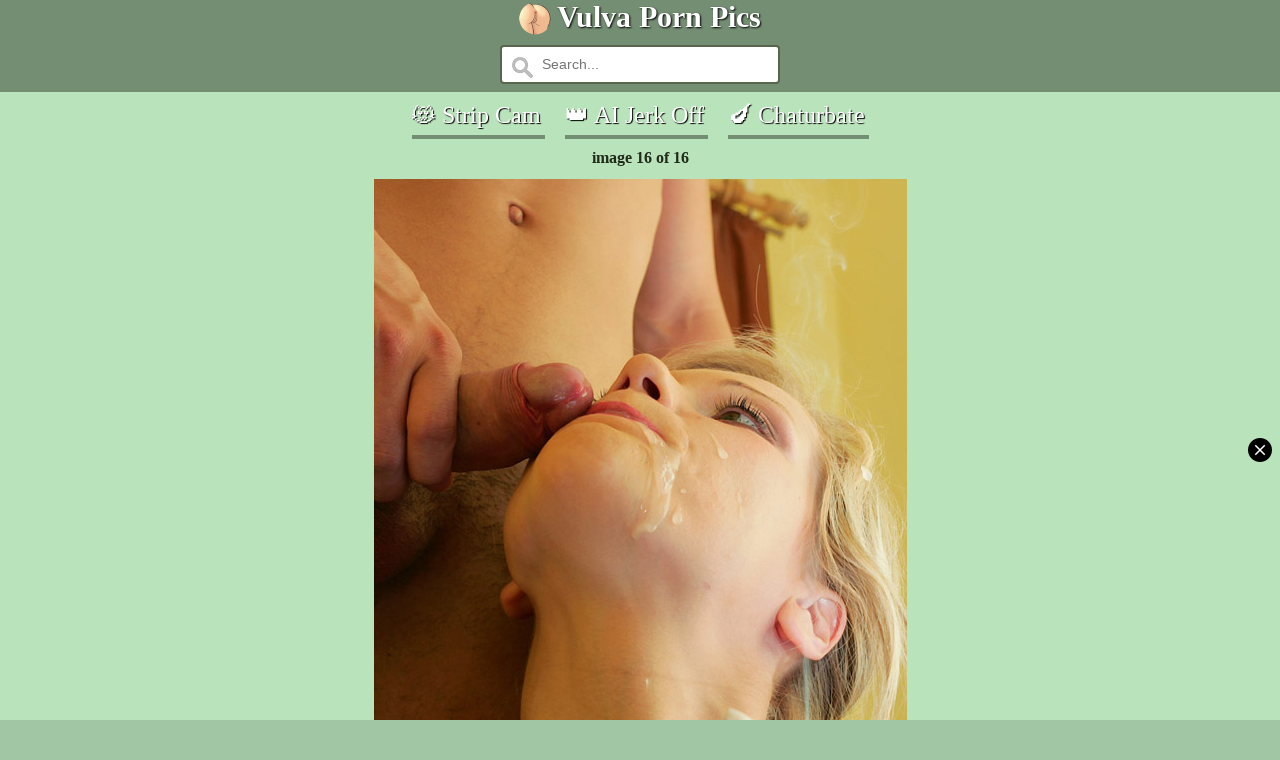

--- FILE ---
content_type: text/html; charset=UTF-8
request_url: http://www.vulvapornpics.com/image_16_05914a611004b2ddebe399645ec96bf1.html
body_size: 12364
content:
<!DOCTYPE html>
<!--[if lt IE 7 ]> <html class="ie6 language-en" lang="en"> <![endif]-->
<!--[if IE 7 ]>	<html class="ie7 language-en" lang="en"> <![endif]-->
<!--[if IE 8 ]>	<html class="ie8 language-en" lang="en"> <![endif]-->
<!--[if IE 9 ]>	<html class="ie9 language-en" lang="en"> <![endif]-->
<!--[if !(IE)]>>--> <html class="language-en" lang="en"> <!--<![endif]-->
<head>
<title>pic 16 of 16</title>
<meta http-equiv="content-type" content="text/html; charset=utf-8" />
<meta http-equiv="X-UA-Compatible" content="IE=edge" />
<meta name="rating" content="RTA-5042-1996-1400-1577-RTA" />
<meta name="author" content="vulvapornpics.com" />
<meta name="revisit-after" content="3 days" />
<meta name="viewport" content="width=device-width, initial-scale=1" />
<meta name="theme-color" content="#748e73" />
<meta name="robots" content="noindex,follow" />
<link rel="canonical" href="https://www.vulvapornpics.com/image_16_05914a611004b2ddebe399645ec96bf1.html" />
<link href="https://pcdn.vulvapornpics.com/galleries/23/686/15_662.jpg" rel="image_src" />
<meta property="og:url" content="https://www.vulvapornpics.com/image_16_05914a611004b2ddebe399645ec96bf1.html" />
<meta property="og:image" content="https://pcdn.vulvapornpics.com/galleries/23/686/15_662.jpg" />
<meta itemprop="image" content="https://pcdn.vulvapornpics.com/galleries/23/686/15_662.jpg" />
<style>
body {background-color:#a0c6a3;color:#202b1b;font:calc(12px + 0.2vw) Verdana;margin:0;}
a:link {text-decoration:underline;color:#fff;text-shadow:1px 1px 1px #000;}
a:visited {color:#fff;text-shadow:1px 1px 1px #000;}
a:hover {text-decoration:none;color:#f5f111;}
.vv_str {width:100%;font-family:verdana;font-weight:bold;background-color:#748e73;color:#fffec1;font-size:22px;text-shadow:1px 1px 2px #000;padding:0 0 4px 0;}
.ss {padding:5px 0 8px 0;font-size:18px;}
.vv_h1 {display:inline-table;text-shadow:1px 1px 2px #000;vertical-align:top;}
.vv_h1 h1 {font-size:30px;margin:0;padding:0;}
.vv_num {display:inline-table;margin:8px 5px 8px 5px;font-size:calc(16px + 0.8vw);font-weight:bold;width:46px;padding:2px 4px 2px 4px;border-radius:120px;text-shadow: 1px 1px 2px #000;background-color:#748e73;color:#fffec1;}
.vv_num a:link {text-decoration:none;color:#fff;}
.vv_num a:hover {color:#fff;}
.vv_numon {display:inline-table;margin:5px 5px 0 5px;font-size:calc(16px + 0.8vw);font-weight:bold;width:46px;padding:2px 4px 2px 4px;border-radius:120px;text-shadow: 1px 1px 2px #000;background-color:#000;color:#fffec1;}.vv_w {max-width:1600px;background:#b9e3ba;}
.vv_logo {display:inline-table;padding:3px 0 0 0;}
.vv_logo img {max-width:100%;}
.vv_mnu {display:inline-table;max-width:300px;width:28%;color:#fff;text-align:center;border-radius:10px;padding:3px;margin:6px 3px 6px 3px;box-shadow: 1px 1px 1px #000;}
.vv_mnu:hover {box-shadow: 2px 2px 2px #000;}
.vv_mnu a {text-decoration:none;text-shadow:1px 1px 2px #000;text-transform:uppercase;}
.vv_mnu a:hover {color:#f5f111;}
.vv_mnu img {border:2px;border-radius:10px;max-width:300px;width:100%;height:auto;}
.vv_mnuin {background:#779175;font-size:calc(11px + 0.4vw);font-weight:bold;text-align:center;border-radius:10px;padding:5px 0 5px 0;}
.vv_mnuin:hover {background:#517c53;}
.vv_sc {background:#779175;min-width:145px;font-size:10px;font-weight:bold;text-align:center;border-radius:10px;padding:5px 0 5px 0;height:14px;overflow:hidden;}
.vv_sc:hover {background:#517c53;}
.vv_spn {display:inline-table;max-width:300px;width:45%;color:#f5f111;text-align:center;border-radius:10px;float:none;padding:3px;margin:6px;box-shadow: 1px 1px 1px #000;vertical-align:top;}
.vv_spn:hover {box-shadow: 2px 2px 2px #000;}
.vv_spn a {color:#f5f111;text-decoration:none;text-shadow:1px 1px 2px #000;text-transform:uppercase;}
.vv_spn a:hover {color:#fff;}
.vv_spnin {background:#517c53;width:100%;font-size:calc(12px + 0.8vw);font-weight:bold;text-align:center;border-radius:10px;padding:5px 0 5px 0;}
.vv_spnin:hover {background:#779175;}
.vn1 {width:152px;height:204px;display:inline-table;position:relative;margin:3px;}
.vfade {display:none;position:fixed;bottom:0;width:100%;z-index:1;}
.vv_txt {text-indent:12px;text-align:justify;border-radius:0 0 12px 12px;padding:0 5px 5px 5px;margin:0 6px 0 6px;background:#a0c6a3;max-width:1580px;}
.tt {text-align:justify;text-indent:10px;padding:5px;}
input[type=text] {max-width: 280px;width:100%;box-sizing: border-box;border: 2px solid #58664e;border-radius: 4px;font-size: calc(11px + 0.2vw);background-color: white;background-image: url(' [data-uri]');background-position: 10px 10px; background-repeat: no-repeat;padding: 10px 20px 10px 40px;-webkit-transition: width 0.4s ease-in-out;transition: width 0.4s ease-in-out;margin:4px 0px 4px 0px;}
input[type=text]:focus {outline:none;}
.hmblock {display:inline-block;position:relative;vertical-align:top;color:#fff;padding:6px 4px 6px 0;margin: 4px 8px 4px 8px;border-bottom: 4px solid #748e73;font-size:calc(15px + 0.7vw);}
.hmblock a {color:#fff;text-decoration:none;transition-duration:0.4s;}
.hmblock:hover a {color:#748e73;}
.hmblock:hover {color:#748e73;border-bottom: 4px solid currentColor;background-position: 0 1.04em;}
div[data-uid] iframe {width: 100% !important;height: 100% !important;}
</style>
<link rel="apple-touch-icon" sizes="180x180" href="/apple-touch-icon.png">
<link rel="icon" type="image/png" href="/favicon-32x32.png" sizes="32x32">
<link rel="icon" type="image/png" href="/favicon-16x16.png" sizes="16x16">
<link rel="manifest" href="/manifest.json">
<link rel="mask-icon" href="/safari-pinned-tab.svg" color="#748e73">
<link rel="dns-prefetch" href="https://images.vulvapornpics.com">
<link rel="dns-prefetch" href="https://thumbs.vulvapornpics.com">
</head>
<body>
<center>
<div class="vv_str">
<div class="vv_logo"><img src="/vulvapornpics.png" width="32" height="32"></div>
<a class="eav" href="/"><div class="vv_h1"><h1>Vulva Porn Pics</h1></div></a>
<form action="/">
<input type="text" name="search" placeholder="Search...">
</form>
</div>
<div class="vv_w">    
<div class="hmblock"><a target="_blank" rel="nofollow noopener" href="https://cumb.link/6xCQpvcm?source=vulvapornpics.com&creative_id=spiders">&#128571; Strip Cam</a></div>
<div class="hmblock"><a target="_blank" rel="nofollow noopener" href="https://cumb.link/WGjmv53m?source=vulvapornpics.com&creative_id=spiders">&#x1F451; AI Jerk Off</a></div>
<div class="hmblock"><a target="_blank" rel="nofollow noopener" href="https://cumb.link/1YNBZz?source=vulvapornpics.com&creative_id=spiders">&#x1F346; Chaturbate</a></div>
<br />
<div style="font-size:16px;padding:6px 0 12px 0;"><b>image 16 of 16</b></div>
<a class="eav" href="/image_viewer_05914a611004b2ddebe399645ec96bf1.html"><img src="https://pcdn.vulvapornpics.com/galleries/23/686/15_662.jpg" width="533" height="800" style="border:0px;max-width:100%;height:auto;"></a>
<br />
<div class="vv_w">
<div class="hmblock"><a target="_blank" rel="nofollow noopener" href="https://cumb.link/6xCQpvcm?source=vulvapornpics.com&creative_id=spiders">&#128571; Strip Cam</a></div>
<div class="hmblock"><a target="_blank" rel="nofollow noopener" href="https://cumb.link/WGjmv53m?source=vulvapornpics.com&creative_id=spiders">&#x1F451; AI Jerk Off</a></div>
<div class="hmblock"><a target="_blank" rel="nofollow noopener" href="https://cumb.link/1YNBZz?source=vulvapornpics.com&creative_id=spiders">&#x1F346; Chaturbate</a></div>
<br />
<div class="vv_spn"><a class="eav" href="/updates/1.html"><div class="vv_spnin">Updates</div></a></div>
<div class="vv_spn"><a class="eav" href="/popular/1.html"><div class="vv_spnin">Popular</div></a></div>
<br /><br />
<div style="display:inline-block;width:300px;height:250px;">
<ins class="eas6a97888e2" data-zoneid="4676176"></ins> 
<script>(AdProvider = window.AdProvider || []).push({"serve": {}});</script>
</div>
<div style="display:inline-block;width:300px;height:250px;">
<ins class="eas6a97888e2" data-zoneid="4676176"></ins> 
<script>(AdProvider = window.AdProvider || []).push({"serve": {}});</script>
</div>
<div style="display:inline-block;width:300px;height:250px;">
<ins class="eas6a97888e2" data-zoneid="4676176"></ins> 
<script>(AdProvider = window.AdProvider || []).push({"serve": {}});</script>
</div>
<br /><br />
<div class="vv_str">
Our Girls Online
</div>
<br />
<div style="max-width:1600px;">
<style>
.sc1img {max-width:520px;width:100%;height:auto;margin:0;object-fit:cover;aspect-ratio: 640 / 360;}
.sc1item {display:inline-block;width:45%;max-width:520px;position:relative;margin:0 3px 6px 3px;padding:0;vertical-align:top;overflow:hidden;font-size:calc(11px + 1vw);}
</style>
<div class="sc1item"><a href="/link/sc/FaaBinaa.php?id=vulvapornpics.com" rel="nofollow noopener" target="_blank"><img src="https://img.doppiocdn.com/thumbs/1768820190/211197380_webp" width="520" height="295" class="sc1img" alt="FaaBinaa"></a><br />FaaBinaa</div><div class="sc1item"><a href="/link/sc/zoeypink.php?id=vulvapornpics.com" rel="nofollow noopener" target="_blank"><img src="https://img.doppiocdn.com/thumbs/1768820190/205885574_webp" width="520" height="295" class="sc1img" alt="zoeypink"></a><br />zoeypink</div><div class="sc1item"><a href="/link/sc/TastyTiffy.php?id=vulvapornpics.com" rel="nofollow noopener" target="_blank"><img src="https://img.doppiocdn.com/thumbs/1768820190/171010994_webp" width="520" height="295" class="sc1img" alt="TastyTiffy"></a><br />TastyTiffy</div><div class="sc1item"><a href="/link/sc/LaureMestler.php?id=vulvapornpics.com" rel="nofollow noopener" target="_blank"><img src="https://img.doppiocdn.com/thumbs/1768820190/221077367_webp" width="520" height="295" class="sc1img" alt="LaureMestler"></a><br />LaureMestler</div><div class="sc1item"><a href="/link/sc/Bellacle.php?id=vulvapornpics.com" rel="nofollow noopener" target="_blank"><img src="https://img.doppiocdn.com/thumbs/1768820190/154264185_webp" width="520" height="295" class="sc1img" alt="Bellacle"></a><br />Bellacle</div><div class="sc1item"><a href="/link/sc/MissNaughtyClass.php?id=vulvapornpics.com" rel="nofollow noopener" target="_blank"><img src="https://img.doppiocdn.com/thumbs/1768820190/230945502_webp" width="520" height="295" class="sc1img" alt="MissNaughtyClass"></a><br />MissNaughtyClass</div><div class="sc1item"><a href="/link/sc/xxxnba.php?id=vulvapornpics.com" rel="nofollow noopener" target="_blank"><img src="https://img.doppiocdn.com/thumbs/1768820190/89673378_webp" width="520" height="295" class="sc1img" alt="xxxnba"></a><br />xxxnba</div><div class="sc1item"><a href="/link/sc/Nana_Wilson.php?id=vulvapornpics.com" rel="nofollow noopener" target="_blank"><img src="https://img.doppiocdn.com/thumbs/1768820190/204821718_webp" width="520" height="295" class="sc1img" alt="Nana_Wilson"></a><br />Nana_Wilson</div><div class="sc1item"><a href="/link/sc/EllyRockStar.php?id=vulvapornpics.com" rel="nofollow noopener" target="_blank"><img src="https://img.doppiocdn.com/thumbs/1768820190/183596457_webp" width="520" height="295" class="sc1img" alt="EllyRockStar"></a><br />EllyRockStar</div><div class="sc1item"><a href="/link/sc/ArianaMur.php?id=vulvapornpics.com" rel="nofollow noopener" target="_blank"><img src="https://img.doppiocdn.com/thumbs/1768820190/173747326_webp" width="520" height="295" class="sc1img" alt="ArianaMur"></a><br />ArianaMur</div><div class="sc1item"><a href="/link/sc/Elis_Fox.php?id=vulvapornpics.com" rel="nofollow noopener" target="_blank"><img src="https://img.doppiocdn.com/thumbs/1768820190/146982916_webp" width="520" height="295" class="sc1img" alt="Elis_Fox"></a><br />Elis_Fox</div><div class="sc1item"><a href="/link/sc/AngelLeeen.php?id=vulvapornpics.com" rel="nofollow noopener" target="_blank"><img src="https://img.doppiocdn.com/thumbs/1768820190/211471994_webp" width="520" height="295" class="sc1img" alt="AngelLeeen"></a><br />AngelLeeen</div>
</div>
<br /><br />
<div class="vv_str">
Popular Pages
</div>
<div class="vv_w">
<div class="vv_mnu"><a class="eav" href="/view-gang-bang-1.html" data-link="/tracking/page.php?analytics=UkFPS1htd3Nzckk4dk9zaGxybm5zdz09&p=100&url=/view-gang-bang-1.html"><img class="lazy" data-src="https://pcdn.vulvapornpics.com/566/176_first-experience.jpg" src="/1px.png" width="300" height="420"><div class="vv_mnuin">gang bang</div></a></div>
<div class="vv_mnu"><a class="eav" href="/view-gym-1.html" data-link="/tracking/page.php?analytics=cTJxaW0yWFY3eXVQNXd6VGdLQW1Tdz09&p=100&url=/view-gym-1.html"><img class="lazy" data-src="https://pcdn.vulvapornpics.com/1054/804_gym-natalie.jpg" src="/1px.png" width="300" height="420"><div class="vv_mnuin">gym</div></a></div>
<div class="vv_mnu"><a class="eav" href="/view-babe-1.html" data-link="/tracking/page.php?analytics=U3pva2RQSkJoa3NzOG43Q2FqN3hpdz09&p=100&url=/view-babe-1.html"><img class="lazy" data-src="https://pcdn.vulvapornpics.com/799/033_teen-girls.jpg" src="/1px.png" width="300" height="420"><div class="vv_mnuin">babe</div></a></div>
<div class="vv_mnu"><a class="eav" href="/view-smoking-1.html" data-link="/tracking/page.php?analytics=cmtOYWNhYlBrR3dEM2Fnb2UxbHlkQT09&p=100&url=/view-smoking-1.html"><img class="lazy" data-src="https://pcdn.vulvapornpics.com/353/446_shaggy-pink.jpg" src="/1px.png" width="300" height="420"><div class="vv_mnuin">smoking</div></a></div>
<div class="vv_mnu"><a class="eav" href="/view-bbw-1.html" data-link="/tracking/page.php?analytics=aDUxekY3R3Boa25vbUhFTTdQQ3drQT09&p=100&url=/view-bbw-1.html"><img class="lazy" data-src="https://pcdn.vulvapornpics.com/526/251_bbw-tits-miosotis.jpg" src="/1px.png" width="300" height="420"><div class="vv_mnuin">bbw</div></a></div>
<div class="vv_mnu"><a class="eav" href="/view-doggy-style-1.html" data-link="/tracking/page.php?analytics=dnNkQUw5NEx0UkZwSms0WXBDRGVGZz09&p=100&url=/view-doggy-style-1.html"><img class="lazy" data-src="https://pcdn.vulvapornpics.com/360/920_doggystyle-doggystyle.jpg" src="/1px.png" width="300" height="420"><div class="vv_mnuin">doggy style</div></a></div>
<div class="vv_mnu"><a class="eav" href="/view-ass-to-mouth-1.html" data-link="/tracking/page.php?analytics=eDdzTmlDUTNhaE9tM3F1VVUvTnhKUT09&p=100&url=/view-ass-to-mouth-1.html"><img class="lazy" data-src="https://pcdn.vulvapornpics.com/59/741_big.jpg" src="/1px.png" width="300" height="420"><div class="vv_mnuin">ass to mouth</div></a></div>
<div class="vv_mnu"><a class="eav" href="/view-orgy-1.html" data-link="/tracking/page.php?analytics=em5mSzUwZmVBZU4zellIcUtxT3E2dz09&p=100&url=/view-orgy-1.html"><img class="lazy" data-src="https://pcdn.vulvapornpics.com/495/304_pleasure-these.jpg" src="/1px.png" width="300" height="420"><div class="vv_mnuin">orgy</div></a></div>
<div class="vv_mnu"><a class="eav" href="/view-skinny-1.html" data-link="/tracking/page.php?analytics=dnpQQUFtblhycVlDVXcrYklOclFHQT09&p=100&url=/view-skinny-1.html"><img class="lazy" data-src="https://pcdn.vulvapornpics.com/490/034_asian-beauty-perfect.jpg" src="/1px.png" width="300" height="420"><div class="vv_mnuin">skinny</div></a></div>
<div class="vv_mnu"><a class="eav" href="/view-bukkake-1.html" data-link="/tracking/page.php?analytics=VDFaWmp6S1dXanJvYlZITFRrMThvdz09&p=100&url=/view-bukkake-1.html"><img class="lazy" data-src="https://pcdn.vulvapornpics.com/571/526_jaye-set.jpg" src="/1px.png" width="300" height="420"><div class="vv_mnuin">bukkake</div></a></div>
<div class="vv_mnu"><a class="eav" href="/view-orgasm-1.html" data-link="/tracking/page.php?analytics=cGF0L0xkWndQTk1xdkdua2l1eUgzQT09&p=100&url=/view-orgasm-1.html"><img class="lazy" data-src="https://pcdn.vulvapornpics.com/665/211_trains-a.jpg" src="/1px.png" width="300" height="420"><div class="vv_mnuin">orgasm</div></a></div>
<div class="vv_mnu"><a class="eav" href="/view-sexy-1.html" data-link="/tracking/page.php?analytics=WVZBdFlSV0crQUJVOGdGdGdEQmNqZz09&p=100&url=/view-sexy-1.html"><img class="lazy" data-src="https://pcdn.vulvapornpics.com/587/169_teen-teen-wants.jpg" src="/1px.png" width="300" height="420"><div class="vv_mnuin">sexy</div></a></div>
<div class="vv_mnu"><a class="eav" href="/view-oiled-1.html" data-link="/tracking/page.php?analytics=dS9NUjVOa1l6amxDMnlDaVJHWlQwZz09&p=100&url=/view-oiled-1.html"><img class="lazy" data-src="https://pcdn.vulvapornpics.com/456/982_porn-started-started.jpg" src="/1px.png" width="300" height="420"><div class="vv_mnuin">oiled</div></a></div>
<div class="vv_mnu"><a class="eav" href="/view-casting-1.html" data-link="/tracking/page.php?analytics=RUZHdWliSmdEYVFmNDdEenp6Q0djZz09&p=100&url=/view-casting-1.html"><img class="lazy" data-src="https://pcdn.vulvapornpics.com/786/892_of.jpg" src="/1px.png" width="300" height="420"><div class="vv_mnuin">casting</div></a></div>
<div class="vv_mnu"><a class="eav" href="/view-asian-1.html" data-link="/tracking/page.php?analytics=emNnM0pBM0FaUW41a3lVazY4MXBOQT09&p=100&url=/view-asian-1.html"><img class="lazy" data-src="https://pcdn.vulvapornpics.com/951/291_franciska.jpg" src="/1px.png" width="300" height="420"><div class="vv_mnuin">asian</div></a></div>
<div class="vv_mnu"><a class="eav" href="/view-whore-1.html" data-link="/tracking/page.php?analytics=ejVaY3dyY3hqb1FiYnlZeGZaVk1oZz09&p=100&url=/view-whore-1.html"><img class="lazy" data-src="https://pcdn.vulvapornpics.com/612/465_is-and.jpg" src="/1px.png" width="300" height="420"><div class="vv_mnuin">whore</div></a></div>
<div class="vv_mnu"><a class="eav" href="/view-striptease-1.html" data-link="/tracking/page.php?analytics=SlVtZ2lPTnNySUpnaDBaT2JiSElwUT09&p=100&url=/view-striptease-1.html"><img class="lazy" data-src="https://pcdn.vulvapornpics.com/492/290_teensoftcore.jpg" src="/1px.png" width="300" height="420"><div class="vv_mnuin">striptease</div></a></div>
<div class="vv_mnu"><a class="eav" href="/view-pantyhose-1.html" data-link="/tracking/page.php?analytics=cUxRbS84TnNzZERHTTllcTVlS2orUT09&p=100&url=/view-pantyhose-1.html"><img class="lazy" data-src="https://pcdn.vulvapornpics.com/357/398_top-banghole-banghole.jpg" src="/1px.png" width="300" height="420"><div class="vv_mnuin">pantyhose</div></a></div>
<div class="vv_mnu"><a class="eav" href="/view-emo-1.html" data-link="/tracking/page.php?analytics=VHVwUGR1K244U1V4QkxTd1c2YWhYZz09&p=100&url=/view-emo-1.html"><img class="lazy" data-src="https://pcdn.vulvapornpics.com/585/550_emo-your-dreams.jpg" src="/1px.png" width="300" height="420"><div class="vv_mnuin">emo</div></a></div>
<div class="vv_mnu"><a class="eav" href="/view-ebony-1.html" data-link="/tracking/page.php?analytics=bkRONTdQMlBLRUUyNjVRY1B5VVVldz09&p=100&url=/view-ebony-1.html"><img class="lazy" data-src="https://pcdn.vulvapornpics.com/982/391_handjob-ebonytugscom.jpg" src="/1px.png" width="300" height="420"><div class="vv_mnuin">ebony</div></a></div>
<div class="vv_mnu"><a class="eav" href="/view-european-1.html" data-link="/tracking/page.php?analytics=L1V0SlNFTm5HcXNxVnpNMDdvcVJodz09&p=100&url=/view-european-1.html"><img class="lazy" data-src="https://pcdn.vulvapornpics.com/682/307_some-this-the.jpg" src="/1px.png" width="300" height="420"><div class="vv_mnuin">european</div></a></div>
<div class="vv_mnu"><a class="eav" href="/view-homemade-1.html" data-link="/tracking/page.php?analytics=WlJiYnVDc3lwVXpncEx4Q2hzRnNMQT09&p=100&url=/view-homemade-1.html"><img class="lazy" data-src="https://pcdn.vulvapornpics.com/1046/420_-.jpg" src="/1px.png" width="300" height="420"><div class="vv_mnuin">homemade</div></a></div>
<div class="vv_mnu"><a class="eav" href="/view-hardcore-1.html" data-link="/tracking/page.php?analytics=ZG41Wk5Kay84V1k4UFBQVlNkbTJhUT09&p=100&url=/view-hardcore-1.html"><img class="lazy" data-src="https://pcdn.vulvapornpics.com/1365/855_stepdaughter-pussylips.jpg" src="/1px.png" width="300" height="420"><div class="vv_mnuin">hardcore</div></a></div>
<div class="vv_mnu"><a class="eav" href="/view-parody-1.html" data-link="/tracking/page.php?analytics=VjhERERmdkRnNXBFWU5BWFdoaktUQT09&p=100&url=/view-parody-1.html"><img class="lazy" data-src="https://pcdn.vulvapornpics.com/1073/712_kenzie-04.jpg" src="/1px.png" width="300" height="420"><div class="vv_mnuin">parody</div></a></div>
<div class="vv_mnu"><a class="eav" href="/view-bisexual-1.html" data-link="/tracking/page.php?analytics=cWdGbzFyR2d3NGxONklhQ25DYm9jUT09&p=100&url=/view-bisexual-1.html"><img class="lazy" data-src="https://pcdn.vulvapornpics.com/830/775_of.jpg" src="/1px.png" width="300" height="420"><div class="vv_mnuin">bisexual</div></a></div>
<div class="vv_mnu"><a class="eav" href="/view-panties-1.html" data-link="/tracking/page.php?analytics=TW1CVXdSNTh0WXJuc3JCQzlaWkFWUT09&p=100&url=/view-panties-1.html"><img class="lazy" data-src="https://pcdn.vulvapornpics.com/589/933_and-and.jpg" src="/1px.png" width="300" height="420"><div class="vv_mnuin">panties</div></a></div>
<div class="vv_mnu"><a class="eav" href="/view-mom-1.html" data-link="/tracking/page.php?analytics=WGt5cHFBZ1JIZTlTa1J1VHh2RDdIdz09&p=100&url=/view-mom-1.html"><img class="lazy" data-src="https://pcdn.vulvapornpics.com/1061/867_luke-.jpg" src="/1px.png" width="300" height="420"><div class="vv_mnuin">mom</div></a></div>
<div class="vv_mnu"><a class="eav" href="/view-bondage-1.html" data-link="/tracking/page.php?analytics=S2FWSEFucTRkN2pPYWJKK2NBYlorUT09&p=100&url=/view-bondage-1.html"><img class="lazy" data-src="https://pcdn.vulvapornpics.com/562/979_all-up.jpg" src="/1px.png" width="300" height="420"><div class="vv_mnuin">bondage</div></a></div>
<div class="vv_mnu"><a class="eav" href="/view-deepthroat-1.html" data-link="/tracking/page.php?analytics=N3ZBdW0rWVB5bVBKc1NSdWZTVE9LQT09&p=100&url=/view-deepthroat-1.html"><img class="lazy" data-src="https://pcdn.vulvapornpics.com/526/384_swallow-teen-swallow.jpg" src="/1px.png" width="300" height="420"><div class="vv_mnuin">deepthroat</div></a></div>
<div class="vv_mnu"><a class="eav" href="/view-natural-tits-1.html" data-link="/tracking/page.php?analytics=N1lsc3RnSm9pQUk4bmxwaDlla0RvZz09&p=100&url=/view-natural-tits-1.html"><img class="lazy" data-src="https://pcdn.vulvapornpics.com/581/910_and.jpg" src="/1px.png" width="300" height="420"><div class="vv_mnuin">natural tits</div></a></div>

</div>
<br /><br />
<div class="hmblock"><a target="_blank" rel="nofollow noopener" href="https://cumb.link/6xCQpvcm?source=vulvapornpics.com&creative_id=spiders">&#128571; Strip Cam</a></div>
<div class="hmblock"><a target="_blank" rel="nofollow noopener" href="https://cumb.link/WGjmv53m?source=vulvapornpics.com&creative_id=spiders">&#x1F451; AI Jerk Off</a></div>
<div class="hmblock"><a target="_blank" rel="nofollow noopener" href="https://cumb.link/1YNBZz?source=vulvapornpics.com&creative_id=spiders">&#x1F346; Chaturbate</a></div>
<br /><br />
<div class="vv_spn"><a class="eav" href="/image_viewer_05914a611004b2ddebe399645ec96bf1.html"><div class="vv_spnin">Gallery</div></a></div>
<div class="vv_spn"><a class="eav" href="/view-smoking-1.html"><div class="vv_spnin">Smoking</div></a></div>
<div class="vv_spn"><a class="eav" href="/updates/1.html"><div class="vv_spnin">Updates</div></a></div>
<div class="vv_spn"><a class="eav" href="/popular/1.html"><div class="vv_spnin">Popular</div></a></div>
<div class="vv_spn">
<form action="/">
<input type="text" name="search" placeholder="Search...">
</form>    
</div>
<div class="vv_spn"><a class="eav" href="/"><div class="vv_spnin">Categories</div></a></div>
<br /><br />
<br /><br />
<a href="/contacts.html">contacts</a> &#8226; <a href="/2257.html">2257</a> &#8226; <a href="/dmca.html">dmca</a> 
<br />
&#169; vulvapornpics.com (2026)
<br /><br />
</div>
</div>
</center>
<script src="/js/script.min.js"></script>
<script>
$(document).ready(function() {
		
	$('div.vv_mnu').on('click', 'a', function(event) {
		
			var url = $(this).attr('data-link');
			console.log('Creating ajax request to: ' + url);
			
			$.ajax({
		    url : url,
		    crossDomain : true,
		    async: true,
		    processData: false,
		    dataType : 'html',  
		    success : function(data){
		
		      console.log('Success');
		
		    },	
		    
		    error : function(data){
			    
			    console.log('Error');
			    
		    }			        
		    
		}); 
			
		})
});	
</script>
<script>
  window.lazyLoadOptions = {
  };
</script>
<script src="/js/lazyload.min.js"></script>
<script type="application/javascript">
(function() {
    function randStr(e,t){for(var n="",r=t||"ABCDEFGHIJKLMNOPQRSTUVWXYZabcdefghijklmnopqrstuvwxyz",o=0;o<e;o++)n+=r.charAt(Math.floor(Math.random()*r.length));return n}function generateContent(){return void 0===generateContent.val&&(generateContent.val="document.dispatchEvent("+randStr(4*Math.random()+3)+");"),generateContent.val}try{Object.defineProperty(document.currentScript,"innerHTML",{get:generateContent}),Object.defineProperty(document.currentScript,"textContent",{get:generateContent})}catch(e){};

    //version 7.0.0

    var adConfig = {
    "ads_host": "a.pemsrv.com",
    "syndication_host": "s.pemsrv.com",
    "idzone": 2513229,
    "popup_fallback": false,
    "popup_force": false,
    "chrome_enabled": true,
    "new_tab": false,
    "frequency_period": 180,
    "frequency_count": 1,
    "trigger_method": 2,
    "trigger_class": "eav",
    "trigger_delay": 0,
    "capping_enabled": true,
    "tcf_enabled": true,
    "only_inline": false
};

window.document.querySelectorAll||(document.querySelectorAll=document.body.querySelectorAll=Object.querySelectorAll=function(e,o,t,i,n){var r=document,a=r.createStyleSheet();for(n=r.all,o=[],t=(e=e.replace(/\[for\b/gi,"[htmlFor").split(",")).length;t--;){for(a.addRule(e[t],"k:v"),i=n.length;i--;)n[i].currentStyle.k&&o.push(n[i]);a.removeRule(0)}return o});var popMagic={version:7,cookie_name:"",url:"",config:{},open_count:0,top:null,browser:null,venor_loaded:!1,venor:!1,tcfData:null,configTpl:{ads_host:"",syndication_host:"",idzone:"",frequency_period:720,frequency_count:1,trigger_method:1,trigger_class:"",popup_force:!1,popup_fallback:!1,chrome_enabled:!0,new_tab:!1,cat:"",tags:"",el:"",sub:"",sub2:"",sub3:"",only_inline:!1,trigger_delay:0,capping_enabled:!0,tcf_enabled:!1,cookieconsent:!0,should_fire:function(){return!0},on_redirect:null},init:function(e){if(void 0!==e.idzone&&e.idzone){void 0===e.customTargeting&&(e.customTargeting=[]),window.customTargeting=e.customTargeting||null;var o=Object.keys(e.customTargeting).filter(function(e){return e.search("ex_")>=0});for(var t in o.length&&o.forEach(function(e){return this.configTpl[e]=null}.bind(this)),this.configTpl)Object.prototype.hasOwnProperty.call(this.configTpl,t)&&(void 0!==e[t]?this.config[t]=e[t]:this.config[t]=this.configTpl[t]);if(void 0!==this.config.idzone&&""!==this.config.idzone){!0!==this.config.only_inline&&this.loadHosted();var i=this;this.checkTCFConsent(function(){"complete"===document.readyState?i.preparePopWait():i.addEventToElement(window,"load",i.preparePop)})}}},getCountFromCookie:function(){if(!this.config.cookieconsent)return 0;var e=popMagic.getCookie(popMagic.cookie_name),o=void 0===e?0:parseInt(e);return isNaN(o)&&(o=0),o},getLastOpenedTimeFromCookie:function(){var e=popMagic.getCookie(popMagic.cookie_name),o=null;if(void 0!==e){var t=e.split(";")[1];o=t>0?parseInt(t):0}return isNaN(o)&&(o=null),o},shouldShow:function(e){if(e=e||!1,!popMagic.config.capping_enabled){var o=!0,t=popMagic.config.should_fire;try{e||"function"!=typeof t||(o=Boolean(t()))}catch(e){console.error("Error executing should fire callback function:",e)}return o&&0===popMagic.open_count}if(popMagic.open_count>=popMagic.config.frequency_count)return!1;var i=popMagic.getCountFromCookie(),n=popMagic.getLastOpenedTimeFromCookie(),r=Math.floor(Date.now()/1e3),a=n+popMagic.config.trigger_delay;return!(n&&a>r)&&(popMagic.open_count=i,!(i>=popMagic.config.frequency_count))},venorShouldShow:function(){return popMagic.venor_loaded&&"0"===popMagic.venor},setAsOpened:function(e){var o=e?e.target||e.srcElement:null,t={id:"",tagName:"",classes:"",text:"",href:"",elm:""};void 0!==o&&null!=o&&(t={id:void 0!==o.id&&null!=o.id?o.id:"",tagName:void 0!==o.tagName&&null!=o.tagName?o.tagName:"",classes:void 0!==o.classList&&null!=o.classList?o.classList:"",text:void 0!==o.outerText&&null!=o.outerText?o.outerText:"",href:void 0!==o.href&&null!=o.href?o.href:"",elm:o});var i=new CustomEvent("creativeDisplayed-"+popMagic.config.idzone,{detail:t});if(document.dispatchEvent(i),popMagic.config.capping_enabled){var n=1;n=0!==popMagic.open_count?popMagic.open_count+1:popMagic.getCountFromCookie()+1;var r=Math.floor(Date.now()/1e3);popMagic.config.cookieconsent&&popMagic.setCookie(popMagic.cookie_name,n+";"+r,popMagic.config.frequency_period)}else++popMagic.open_count},loadHosted:function(){var e=document.createElement("script");for(var o in e.type="application/javascript",e.async=!0,e.src="//"+this.config.ads_host+"/popunder1000.js",e.id="popmagicldr",this.config)Object.prototype.hasOwnProperty.call(this.config,o)&&"ads_host"!==o&&"syndication_host"!==o&&e.setAttribute("data-exo-"+o,this.config[o]);var t=document.getElementsByTagName("body").item(0);t.firstChild?t.insertBefore(e,t.firstChild):t.appendChild(e)},preparePopWait:function(){setTimeout(popMagic.preparePop,400)},preparePop:function(){if("object"!=typeof exoJsPop101||!Object.prototype.hasOwnProperty.call(exoJsPop101,"add")){if(popMagic.top=self,popMagic.top!==self)try{top.document.location.toString()&&(popMagic.top=top)}catch(e){}if(popMagic.cookie_name="zone-cap-"+popMagic.config.idzone,popMagic.config.capping_enabled||(document.cookie=popMagic.cookie_name+"=;expires=Thu, 01 Jan 1970 00:00:01 GMT; path=/"),popMagic.shouldShow(!0)){var e=new XMLHttpRequest;e.onreadystatechange=function(){e.readyState==XMLHttpRequest.DONE&&(popMagic.venor_loaded=!0,200==e.status?popMagic.venor=e.responseText:popMagic.venor="0")};var o="https:"!==document.location.protocol&&"http:"!==document.location.protocol?"https:":document.location.protocol;e.open("GET",o+"//"+popMagic.config.syndication_host+"/venor.php",!0);try{e.send()}catch(e){popMagic.venor_loaded=!0}}if(popMagic.buildUrl(),popMagic.browser=popMagic.browserDetector.getBrowserInfo(),popMagic.config.chrome_enabled||!popMagic.browser.isChrome){var t=popMagic.getPopMethod(popMagic.browser);popMagic.addEvent("click",t)}}},getPopMethod:function(e){return popMagic.config.popup_force||popMagic.config.popup_fallback&&e.isChrome&&e.version>=68&&!e.isMobile?popMagic.methods.popup:e.isMobile?popMagic.methods.default:e.isChrome?popMagic.methods.chromeTab:popMagic.methods.default},checkTCFConsent:function(e){if(this.config.tcf_enabled&&"function"==typeof window.__tcfapi){var o=this;window.__tcfapi("addEventListener",2,function(t,i){i&&(o.tcfData=t,"tcloaded"!==t.eventStatus&&"useractioncomplete"!==t.eventStatus||(window.__tcfapi("removeEventListener",2,function(){},t.listenerId),e()))})}else e()},buildUrl:function(){var e,o="https:"!==document.location.protocol&&"http:"!==document.location.protocol?"https:":document.location.protocol,t=top===self?document.URL:document.referrer,i={type:"inline",name:"popMagic",ver:this.version},n="";customTargeting&&Object.keys(customTargeting).length&&("object"==typeof customTargeting?Object.keys(customTargeting):customTargeting).forEach(function(o){"object"==typeof customTargeting?e=customTargeting[o]:Array.isArray(customTargeting)&&(e=scriptEl.getAttribute(o));var t=o.replace("data-exo-","");n+="&"+t+"="+e});var r=this.tcfData&&this.tcfData.gdprApplies&&!0===this.tcfData.gdprApplies?1:0;this.url=o+"//"+this.config.syndication_host+"/v1/link.php?cat="+this.config.cat+"&idzone="+this.config.idzone+"&type=8&p="+encodeURIComponent(t)+"&sub="+this.config.sub+(""!==this.config.sub2?"&sub2="+this.config.sub2:"")+(""!==this.config.sub3?"&sub3="+this.config.sub3:"")+"&block=1&el="+this.config.el+"&tags="+this.config.tags+"&scr_info="+function(e){var o=e.type+"|"+e.name+"|"+e.ver;return encodeURIComponent(btoa(o))}(i)+n+"&gdpr="+r+"&cb="+Math.floor(1e9*Math.random()),this.tcfData&&this.tcfData.tcString?this.url+="&gdpr_consent="+encodeURIComponent(this.tcfData.tcString):this.url+="&cookieconsent="+this.config.cookieconsent},addEventToElement:function(e,o,t){e.addEventListener?e.addEventListener(o,t,!1):e.attachEvent?(e["e"+o+t]=t,e[o+t]=function(){e["e"+o+t](window.event)},e.attachEvent("on"+o,e[o+t])):e["on"+o]=e["e"+o+t]},getTriggerClasses:function(){var e,o=[];-1===popMagic.config.trigger_class.indexOf(",")?e=popMagic.config.trigger_class.split(" "):e=popMagic.config.trigger_class.replace(/\s/g,"").split(",");for(var t=0;t<e.length;t++)""!==e[t]&&o.push("."+e[t]);return o},addEvent:function(e,o){var t;if("3"!=popMagic.config.trigger_method)if("2"!=popMagic.config.trigger_method||""==popMagic.config.trigger_class)if("4"!=popMagic.config.trigger_method||""==popMagic.config.trigger_class)if("5"!=popMagic.config.trigger_method||""==popMagic.config.trigger_class)popMagic.addEventToElement(document,e,o);else{var i="a"+popMagic.getTriggerClasses().map(function(e){return":not("+e+")"}).join("");t=document.querySelectorAll(i);for(var n=0;n<t.length;n++)popMagic.addEventToElement(t[n],e,o)}else{var r=popMagic.getTriggerClasses();popMagic.addEventToElement(document,e,function(e){r.some(function(o){return null!==e.target.closest(o)})||o.call(e.target,e)})}else{var a=popMagic.getTriggerClasses();for(t=document.querySelectorAll(a.join(", ")),n=0;n<t.length;n++)popMagic.addEventToElement(t[n],e,o)}else for(t=document.querySelectorAll("a"),n=0;n<t.length;n++)popMagic.addEventToElement(t[n],e,o)},setCookie:function(e,o,t){if(!this.config.cookieconsent)return!1;t=parseInt(t,10);var i=new Date;i.setMinutes(i.getMinutes()+parseInt(t));var n=encodeURIComponent(o)+"; expires="+i.toUTCString()+"; path=/";document.cookie=e+"="+n},getCookie:function(e){if(!this.config.cookieconsent)return!1;var o,t,i,n=document.cookie.split(";");for(o=0;o<n.length;o++)if(t=n[o].substr(0,n[o].indexOf("=")),i=n[o].substr(n[o].indexOf("=")+1),(t=t.replace(/^\s+|\s+$/g,""))===e)return decodeURIComponent(i)},randStr:function(e,o){for(var t="",i=o||"ABCDEFGHIJKLMNOPQRSTUVWXYZabcdefghijklmnopqrstuvwxyz0123456789",n=0;n<e;n++)t+=i.charAt(Math.floor(Math.random()*i.length));return t},isValidUserEvent:function(e){return!(!("isTrusted"in e)||!e.isTrusted||"ie"===popMagic.browser.name||"safari"===popMagic.browser.name)||0!=e.screenX&&0!=e.screenY},isValidHref:function(e){if(void 0===e||""==e)return!1;return!/\s?javascript\s?:/i.test(e)},findLinkToOpen:function(e){var o=e,t=!1;try{for(var i=0;i<20&&!o.getAttribute("href")&&o!==document&&"html"!==o.nodeName.toLowerCase();)o=o.parentNode,i++;var n=o.getAttribute("target");n&&-1!==n.indexOf("_blank")||(t=o.getAttribute("href"))}catch(e){}return popMagic.isValidHref(t)||(t=!1),t||window.location.href},getPuId:function(){return"ok_"+Math.floor(89999999*Math.random()+1e7)},executeOnRedirect:function(){try{popMagic.config.capping_enabled||"function"!=typeof popMagic.config.on_redirect||popMagic.config.on_redirect()}catch(e){console.error("Error executing on redirect callback:",e)}},browserDetector:{browserDefinitions:[["firefox",/Firefox\/([0-9.]+)(?:\s|$)/],["opera",/Opera\/([0-9.]+)(?:\s|$)/],["opera",/OPR\/([0-9.]+)(:?\s|$)$/],["edge",/Edg(?:e|)\/([0-9._]+)/],["ie",/Trident\/7\.0.*rv:([0-9.]+)\).*Gecko$/],["ie",/MSIE\s([0-9.]+);.*Trident\/[4-7].0/],["ie",/MSIE\s(7\.0)/],["safari",/Version\/([0-9._]+).*Safari/],["chrome",/(?!Chrom.*Edg(?:e|))Chrom(?:e|ium)\/([0-9.]+)(:?\s|$)/],["chrome",/(?!Chrom.*OPR)Chrom(?:e|ium)\/([0-9.]+)(:?\s|$)/],["bb10",/BB10;\sTouch.*Version\/([0-9.]+)/],["android",/Android\s([0-9.]+)/],["ios",/Version\/([0-9._]+).*Mobile.*Safari.*/],["yandexbrowser",/YaBrowser\/([0-9._]+)/],["crios",/CriOS\/([0-9.]+)(:?\s|$)/]],isChromeOrChromium:function(){var e=window.navigator,o=(e.userAgent||"").toLowerCase(),t=e.vendor||"";if(-1!==o.indexOf("crios"))return!0;if(e.userAgentData&&Array.isArray(e.userAgentData.brands)&&e.userAgentData.brands.length>0){var i=e.userAgentData.brands,n=i.some(function(e){return"Google Chrome"===e.brand}),r=i.some(function(e){return"Chromium"===e.brand})&&2===i.length;return n||r}var a=!!window.chrome,c=-1!==o.indexOf("edg"),p=!!window.opr||-1!==o.indexOf("opr"),s=!(!e.brave||!e.brave.isBrave),g=-1!==o.indexOf("vivaldi"),l=-1!==o.indexOf("yabrowser"),d=-1!==o.indexOf("samsungbrowser"),u=-1!==o.indexOf("ucbrowser");return a&&"Google Inc."===t&&!c&&!p&&!s&&!g&&!l&&!d&&!u},getBrowserInfo:function(){var e=window.navigator.userAgent,o={name:"other",version:"1.0",versionNumber:1,isChrome:this.isChromeOrChromium(),isMobile:!!e.match(/Android|BlackBerry|iPhone|iPad|iPod|Opera Mini|IEMobile|WebOS|Windows Phone/i)};for(var t in this.browserDefinitions){var i=this.browserDefinitions[t];if(i[1].test(e)){var n=i[1].exec(e),r=n&&n[1].split(/[._]/).slice(0,3),a=Array.prototype.slice.call(r,1).join("")||"0";r&&r.length<3&&Array.prototype.push.apply(r,1===r.length?[0,0]:[0]),o.name=i[0],o.version=r.join("."),o.versionNumber=parseFloat(r[0]+"."+a);break}}return o}},methods:{default:function(e){if(!popMagic.shouldShow()||!popMagic.venorShouldShow()||!popMagic.isValidUserEvent(e))return!0;var o=e.target||e.srcElement,t=popMagic.findLinkToOpen(o);return window.open(t,"_blank"),popMagic.setAsOpened(e),popMagic.executeOnRedirect(),popMagic.top.document.location=popMagic.url,void 0!==e.preventDefault&&(e.preventDefault(),e.stopPropagation()),!0},chromeTab:function(e){if(!popMagic.shouldShow()||!popMagic.venorShouldShow()||!popMagic.isValidUserEvent(e))return!0;if(void 0===e.preventDefault)return!0;e.preventDefault(),e.stopPropagation();var o=top.window.document.createElement("a"),t=e.target||e.srcElement;o.href=popMagic.findLinkToOpen(t),document.getElementsByTagName("body")[0].appendChild(o);var i=new MouseEvent("click",{bubbles:!0,cancelable:!0,view:window,screenX:0,screenY:0,clientX:0,clientY:0,ctrlKey:!0,altKey:!1,shiftKey:!1,metaKey:!0,button:0});i.preventDefault=void 0,o.dispatchEvent(i),o.parentNode.removeChild(o),popMagic.executeOnRedirect(),window.open(popMagic.url,"_self"),popMagic.setAsOpened(e)},popup:function(e){if(!popMagic.shouldShow()||!popMagic.venorShouldShow()||!popMagic.isValidUserEvent(e))return!0;var o="";if(popMagic.config.popup_fallback&&!popMagic.config.popup_force){var t=Math.max(Math.round(.8*window.innerHeight),300);o="menubar=1,resizable=1,width="+Math.max(Math.round(.7*window.innerWidth),300)+",height="+t+",top="+(window.screenY+100)+",left="+(window.screenX+100)}var i=document.location.href,n=window.open(i,popMagic.getPuId(),o);popMagic.setAsOpened(e),setTimeout(function(){n.location.href=popMagic.url,popMagic.executeOnRedirect()},200),void 0!==e.preventDefault&&(e.preventDefault(),e.stopPropagation())}}};    popMagic.init(adConfig);
})();


</script>
<script async type="application/javascript" src="https://a.magsrv.com/ad-provider.js"></script> 
<ins class="eas6a97888e17" data-zoneid="5737612"></ins> 
<script>(AdProvider = window.AdProvider || []).push({"serve": {}});</script>
</body>
</html>